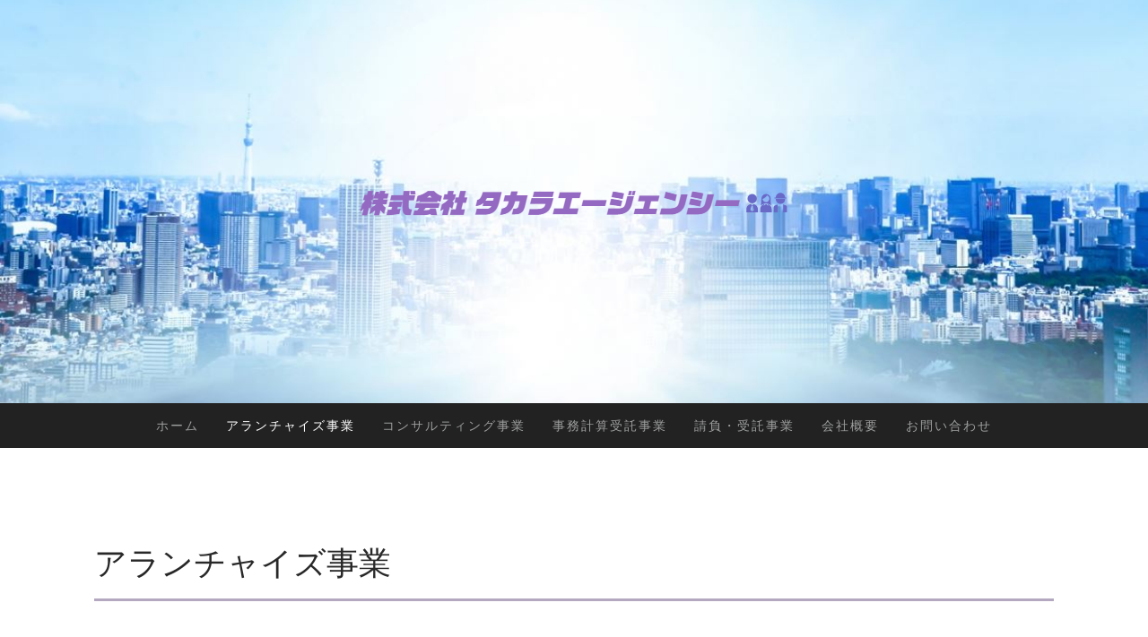

--- FILE ---
content_type: text/html; charset=UTF-8
request_url: https://www.takara-agency.com/%E3%82%A2%E3%83%A9%E3%83%B3%E3%83%81%E3%83%A3%E3%82%A4%E3%82%BA%E4%BA%8B%E6%A5%AD/
body_size: 16038
content:
<!DOCTYPE html>
<html lang="ja-JP"><head>
    <meta charset="utf-8"/>
    <link rel="dns-prefetch preconnect" href="https://u.jimcdn.com/" crossorigin="anonymous"/>
<link rel="dns-prefetch preconnect" href="https://assets.jimstatic.com/" crossorigin="anonymous"/>
<link rel="dns-prefetch preconnect" href="https://image.jimcdn.com" crossorigin="anonymous"/>
<link rel="dns-prefetch preconnect" href="https://fonts.jimstatic.com" crossorigin="anonymous"/>
<meta name="viewport" content="width=device-width, initial-scale=1"/>
<meta http-equiv="X-UA-Compatible" content="IE=edge"/>
<meta name="description" content="人材ビジネスネットワークである、アランチャイズ事業を行っております。"/>
<meta name="robots" content="index, follow, archive"/>
<meta property="st:section" content="人材ビジネスネットワークである、アランチャイズ事業を行っております。"/>
<meta name="generator" content="Jimdo Creator"/>
<meta name="twitter:title" content="アランチャイズ事業"/>
<meta name="twitter:description" content="人材ビジネスネットワークである、アランチャイズ事業を行っております。"/>
<meta name="twitter:card" content="summary_large_image"/>
<meta property="og:url" content="https://www.takara-agency.com/アランチャイズ事業/"/>
<meta property="og:title" content="アランチャイズ事業"/>
<meta property="og:description" content="人材ビジネスネットワークである、アランチャイズ事業を行っております。"/>
<meta property="og:type" content="website"/>
<meta property="og:locale" content="ja_JP"/>
<meta property="og:site_name" content="株式会社タカラエージェンシー"/>
<meta name="twitter:image" content="https://image.jimcdn.com/app/cms/image/transf/none/path/s0aa824320402782b/backgroundarea/icc59e86ba03b93c5/version/1668607984/image.jpg"/>
<meta property="og:image" content="https://image.jimcdn.com/app/cms/image/transf/none/path/s0aa824320402782b/backgroundarea/icc59e86ba03b93c5/version/1668607984/image.jpg"/>
<meta property="og:image:width" content="2000"/>
<meta property="og:image:height" content="1500"/>
<meta property="og:image:secure_url" content="https://image.jimcdn.com/app/cms/image/transf/none/path/s0aa824320402782b/backgroundarea/icc59e86ba03b93c5/version/1668607984/image.jpg"/><title>アランチャイズ事業 - 株式会社タカラエージェンシー</title>
<link rel="shortcut icon" href="https://u.jimcdn.com/cms/o/s0aa824320402782b/img/favicon.png?t=1738319300"/>
    
<link rel="canonical" href="https://www.takara-agency.com/アランチャイズ事業/"/>

        <script src="https://assets.jimstatic.com/ckies.js.7c38a5f4f8d944ade39b.js"></script>

        <script src="https://assets.jimstatic.com/cookieControl.js.b05bf5f4339fa83b8e79.js"></script>
    <script>window.CookieControlSet.setToNormal();</script>

    <style>html,body{margin:0}.hidden{display:none}.n{padding:5px}#cc-website-title a {text-decoration: none}.cc-m-image-align-1{text-align:left}.cc-m-image-align-2{text-align:right}.cc-m-image-align-3{text-align:center}</style>

        <link href="https://u.jimcdn.com/cms/o/s0aa824320402782b/layout/dm_bde78093a5d571d1b686f5d19c82e240/css/layout.css?t=1668598869" rel="stylesheet" type="text/css" id="jimdo_layout_css"/>
<script>     /* <![CDATA[ */     /*!  loadCss [c]2014 @scottjehl, Filament Group, Inc.  Licensed MIT */     window.loadCSS = window.loadCss = function(e,n,t){var r,l=window.document,a=l.createElement("link");if(n)r=n;else{var i=(l.body||l.getElementsByTagName("head")[0]).childNodes;r=i[i.length-1]}var o=l.styleSheets;a.rel="stylesheet",a.href=e,a.media="only x",r.parentNode.insertBefore(a,n?r:r.nextSibling);var d=function(e){for(var n=a.href,t=o.length;t--;)if(o[t].href===n)return e.call(a);setTimeout(function(){d(e)})};return a.onloadcssdefined=d,d(function(){a.media=t||"all"}),a};     window.onloadCSS = function(n,o){n.onload=function(){n.onload=null,o&&o.call(n)},"isApplicationInstalled"in navigator&&"onloadcssdefined"in n&&n.onloadcssdefined(o)}     /* ]]> */ </script>     <script>
// <![CDATA[
onloadCSS(loadCss('https://assets.jimstatic.com/web.css.94de3f8b8fc5f64b610bc35fcd864f2a.css') , function() {
    this.id = 'jimdo_web_css';
});
// ]]>
</script>
<link href="https://assets.jimstatic.com/web.css.94de3f8b8fc5f64b610bc35fcd864f2a.css" rel="preload" as="style"/>
<noscript>
<link href="https://assets.jimstatic.com/web.css.94de3f8b8fc5f64b610bc35fcd864f2a.css" rel="stylesheet"/>
</noscript>
    <script>
    //<![CDATA[
        var jimdoData = {"isTestserver":false,"isLcJimdoCom":false,"isJimdoHelpCenter":false,"isProtectedPage":false,"cstok":"","cacheJsKey":"eb4c932991e4eaf741d3c68fe0b16534c237a641","cacheCssKey":"eb4c932991e4eaf741d3c68fe0b16534c237a641","cdnUrl":"https:\/\/assets.jimstatic.com\/","minUrl":"https:\/\/assets.jimstatic.com\/app\/cdn\/min\/file\/","authUrl":"https:\/\/a.jimdo.com\/","webPath":"https:\/\/www.takara-agency.com\/","appUrl":"https:\/\/a.jimdo.com\/","cmsLanguage":"ja_JP","isFreePackage":false,"mobile":false,"isDevkitTemplateUsed":true,"isTemplateResponsive":true,"websiteId":"s0aa824320402782b","pageId":1305358451,"packageId":2,"shop":{"deliveryTimeTexts":{"1":"\u304a\u5c4a\u3051\u65e5\u6570\uff1a1~3\u65e5","2":"\u304a\u5c4a\u3051\u65e5\u6570\uff1a3~5\u65e5","3":"\u304a\u5c4a\u3051\u65e5\u6570\uff1a5~8\u65e5"},"checkoutButtonText":"\u8cfc\u5165","isReady":false,"currencyFormat":{"pattern":"\u00a4#,##0","convertedPattern":"$#,##0","symbols":{"GROUPING_SEPARATOR":",","DECIMAL_SEPARATOR":".","CURRENCY_SYMBOL":"\uffe5"}},"currencyLocale":"ja_JP"},"tr":{"gmap":{"searchNotFound":"\u5165\u529b\u3055\u308c\u305f\u4f4f\u6240\u306f\u5b58\u5728\u3057\u306a\u3044\u304b\u3001\u898b\u3064\u3051\u308b\u3053\u3068\u304c\u3067\u304d\u307e\u305b\u3093\u3067\u3057\u305f\u3002","routeNotFound":"\u30eb\u30fc\u30c8\u304c\u8a08\u7b97\u3067\u304d\u307e\u305b\u3093\u3067\u3057\u305f\u3002\u76ee\u7684\u5730\u304c\u9060\u3059\u304e\u308b\u304b\u660e\u78ba\u3067\u306f\u306a\u3044\u53ef\u80fd\u6027\u304c\u3042\u308a\u307e\u3059\u3002"},"shop":{"checkoutSubmit":{"next":"\u6b21\u3078","wait":"\u304a\u5f85\u3061\u304f\u3060\u3055\u3044"},"paypalError":"\u30a8\u30e9\u30fc\u304c\u767a\u751f\u3057\u307e\u3057\u305f\u3002\u518d\u5ea6\u304a\u8a66\u3057\u304f\u3060\u3055\u3044\u3002","cartBar":"\u30b7\u30e7\u30c3\u30d4\u30f3\u30b0\u30ab\u30fc\u30c8\u3092\u78ba\u8a8d","maintenance":"\u7533\u3057\u8a33\u3054\u3056\u3044\u307e\u305b\u3093\u3001\u30e1\u30f3\u30c6\u30ca\u30f3\u30b9\u4e2d\u306e\u305f\u3081\u4e00\u6642\u7684\u306b\u30b7\u30e7\u30c3\u30d7\u304c\u5229\u7528\u3067\u304d\u307e\u305b\u3093\u3002\u3054\u8ff7\u60d1\u3092\u304a\u304b\u3051\u3057\u7533\u3057\u8a33\u3054\u3056\u3044\u307e\u305b\u3093\u304c\u3001\u304a\u6642\u9593\u3092\u3042\u3051\u3066\u518d\u5ea6\u304a\u8a66\u3057\u304f\u3060\u3055\u3044\u3002","addToCartOverlay":{"productInsertedText":"\u30ab\u30fc\u30c8\u306b\u5546\u54c1\u304c\u8ffd\u52a0\u3055\u308c\u307e\u3057\u305f","continueShoppingText":"\u8cb7\u3044\u7269\u3092\u7d9a\u3051\u308b","reloadPageText":"\u66f4\u65b0"},"notReadyText":"\u3053\u3061\u3089\u306e\u30b7\u30e7\u30c3\u30d7\u306f\u73fe\u5728\u6e96\u5099\u4e2d\u306e\u305f\u3081\u3054\u5229\u7528\u3044\u305f\u3060\u3051\u307e\u305b\u3093\u3002\u30b7\u30e7\u30c3\u30d7\u30aa\u30fc\u30ca\u30fc\u306f\u4ee5\u4e0b\u3092\u3054\u78ba\u8a8d\u304f\u3060\u3055\u3044\u3002https:\/\/help.jimdo.com\/hc\/ja\/articles\/115005521583","numLeftText":"\u73fe\u5728\u3053\u306e\u5546\u54c1\u306f {:num} \u307e\u3067\u8cfc\u5165\u3067\u304d\u307e\u3059\u3002","oneLeftText":"\u3053\u306e\u5546\u54c1\u306e\u5728\u5eab\u306f\u6b8b\u308a1\u70b9\u3067\u3059"},"common":{"timeout":"\u30a8\u30e9\u30fc\u304c\u767a\u751f\u3044\u305f\u3057\u307e\u3057\u305f\u3002\u5f8c\u307b\u3069\u518d\u5b9f\u884c\u3057\u3066\u304f\u3060\u3055\u3044\u3002"},"form":{"badRequest":"\u30a8\u30e9\u30fc\u304c\u767a\u751f\u3057\u307e\u3057\u305f\u3002\u5f8c\u307b\u3069\u6539\u3081\u3066\u304a\u8a66\u3057\u304f\u3060\u3055\u3044\u3002"}},"jQuery":"jimdoGen002","isJimdoMobileApp":false,"bgConfig":{"id":47145051,"type":"picture","options":{"fixed":true},"images":[{"id":4957387351,"url":"https:\/\/image.jimcdn.com\/app\/cms\/image\/transf\/none\/path\/s0aa824320402782b\/backgroundarea\/icc59e86ba03b93c5\/version\/1668607984\/image.jpg","altText":""}]},"bgFullscreen":null,"responsiveBreakpointLandscape":767,"responsiveBreakpointPortrait":480,"copyableHeadlineLinks":false,"tocGeneration":false,"googlemapsConsoleKey":false,"loggingForAnalytics":false,"loggingForPredefinedPages":false,"isFacebookPixelIdEnabled":false,"userAccountId":"81eba88a-1557-4731-857a-5fbd9986e117"};
    // ]]>
</script>

     <script> (function(window) { 'use strict'; var regBuff = window.__regModuleBuffer = []; var regModuleBuffer = function() { var args = [].slice.call(arguments); regBuff.push(args); }; if (!window.regModule) { window.regModule = regModuleBuffer; } })(window); </script>
    <script src="https://assets.jimstatic.com/web.js.58bdb3da3da85b5697c0.js" async="true"></script>
    <script src="https://assets.jimstatic.com/at.js.62588d64be2115a866ce.js"></script>
        <script src="https://api.dmp.jimdo-server.com/designs/376/versions/1.0/assets/js/stickyNav.js" async="true"></script>
        <meta name="msvalidate.01" content="96D9AB1436B0188E568E74F75540E4A6"/>

<style type="text/css">
/*<![CDATA[*/

h2 {
        padding-bottom: .5em;
        border-bottom: 3px solid #b3a8bf;
}
h3 {
        padding: .25em 0 .5em .75em;
        border-left: 10px solid #b3a8bf;
        border-bottom: 3px solid #b3a8bf;
}

/*]]>*/
</style>

    
</head>

<body class="body cc-page j-m-gallery-styles j-m-video-styles j-m-hr-styles j-m-header-styles j-m-text-styles j-m-emotionheader-styles j-m-htmlCode-styles j-m-rss-styles j-m-form-styles-disabled j-m-table-styles j-m-textWithImage-styles j-m-downloadDocument-styles j-m-imageSubtitle-styles j-m-flickr-styles j-m-googlemaps-styles j-m-blogSelection-styles-disabled j-m-comment-styles-disabled j-m-jimdo-styles j-m-profile-styles j-m-guestbook-styles j-m-promotion-styles j-m-twitter-styles j-m-hgrid-styles j-m-shoppingcart-styles j-m-catalog-styles j-m-product-styles-disabled j-m-facebook-styles j-m-sharebuttons-styles j-m-formnew-styles-disabled j-m-callToAction-styles j-m-turbo-styles j-m-spacing-styles j-m-googleplus-styles j-m-dummy-styles j-m-search-styles j-m-booking-styles j-m-socialprofiles-styles j-footer-styles cc-pagemode-default cc-content-parent" id="page-1305358451">

<div id="cc-inner" class="cc-content-parent">
  <!-- _main-sass -->
  <input type="checkbox" id="jtpl-navigation__checkbox" class="jtpl-navigation__checkbox"/><div class="jtpl-main cc-content-parent">

    <!-- _header.sass -->
    <div background-area="stripe" background-area-default="" class="jtpl-header">
      <header class="jtpl-header__inner"><div class="jtpl-logo">
          <div id="cc-website-logo" class="cc-single-module-element"><div id="cc-m-7683140451" class="j-module n j-imageSubtitle"><div class="cc-m-image-container"><figure class="cc-imagewrapper cc-m-image-align-3">
<a href="https://www.takara-agency.com/" target="_self"><img srcset="https://image.jimcdn.com/app/cms/image/transf/dimension=320x10000:format=png/path/s0aa824320402782b/image/i24f95452befd8166/version/1668611901/image.png 320w, https://image.jimcdn.com/app/cms/image/transf/none/path/s0aa824320402782b/image/i24f95452befd8166/version/1668611901/image.png 480w" sizes="(min-width: 480px) 480px, 100vw" id="cc-m-imagesubtitle-image-7683140451" src="https://image.jimcdn.com/app/cms/image/transf/none/path/s0aa824320402782b/image/i24f95452befd8166/version/1668611901/image.png" alt="株式会社タカラエージェンシー" class="" data-src-width="480" data-src-height="51" data-src="https://image.jimcdn.com/app/cms/image/transf/none/path/s0aa824320402782b/image/i24f95452befd8166/version/1668611901/image.png" data-image-id="4957342651"/></a>    

</figure>
</div>
<div class="cc-clear"></div>
<script id="cc-m-reg-7683140451">// <![CDATA[

    window.regModule("module_imageSubtitle", {"data":{"imageExists":true,"hyperlink":"","hyperlink_target":"_blank","hyperlinkAsString":"","pinterest":"0","id":7683140451,"widthEqualsContent":"0","resizeWidth":480,"resizeHeight":51},"id":7683140451});
// ]]>
</script></div></div>
        </div>
      </header>
</div>
    <!-- END _header.sass -->

    <!-- _navigation.sass -->
    <nav class="jtpl-navigation"><div class="jtpl-navigation__inner navigation-colors navigation-alignment" data-dropdown="true">
        <div data-container="navigation"><div class="j-nav-variant-nested"><ul class="cc-nav-level-0 j-nav-level-0"><li id="cc-nav-view-1305358351" class="jmd-nav__list-item-0"><a href="/" data-link-title="ホーム">ホーム</a></li><li id="cc-nav-view-1305358451" class="jmd-nav__list-item-0 j-nav-has-children cc-nav-current j-nav-current jmd-nav__item--current"><a href="/アランチャイズ事業/" data-link-title="アランチャイズ事業" class="cc-nav-current j-nav-current jmd-nav__link--current">アランチャイズ事業</a><span data-navi-toggle="cc-nav-view-1305358451" class="jmd-nav__toggle-button"></span><ul class="cc-nav-level-1 j-nav-level-1"><li id="cc-nav-view-1305359651" class="jmd-nav__list-item-1"><a href="/アランチャイズ事業/加盟店一覧/" data-link-title="加盟店一覧">加盟店一覧</a></li><li id="cc-nav-view-1305359851" class="jmd-nav__list-item-1"><a href="/アランチャイズ事業/セミナー説明会情報/" data-link-title="セミナー説明会情報">セミナー説明会情報</a></li><li id="cc-nav-view-1305359751" class="jmd-nav__list-item-1"><a href="/アランチャイズ事業/ams-ログイン/" data-link-title="AMS">AMS</a></li></ul></li><li id="cc-nav-view-1305358651" class="jmd-nav__list-item-0 j-nav-has-children"><a href="/コンサルティング事業/" data-link-title="コンサルティング事業">コンサルティング事業</a><span data-navi-toggle="cc-nav-view-1305358651" class="jmd-nav__toggle-button"></span><ul class="cc-nav-level-1 j-nav-level-1"><li id="cc-nav-view-1305362251" class="jmd-nav__list-item-1"><a href="/コンサルティング事業/講座-講義-教育-研修/" data-link-title="講座・講義・教育・研修">講座・講義・教育・研修</a></li><li id="cc-nav-view-1305362351" class="jmd-nav__list-item-1"><a href="/コンサルティング事業/ホテル-fb-コンサルティング/" data-link-title="ホテル（FB）コンサルティング">ホテル（FB）コンサルティング</a></li></ul></li><li id="cc-nav-view-1305359151" class="jmd-nav__list-item-0"><a href="/事務計算受託事業/" data-link-title="事務計算受託事業">事務計算受託事業</a></li><li id="cc-nav-view-1305359251" class="jmd-nav__list-item-0"><a href="/請負-受託事業/" data-link-title="請負・受託事業">請負・受託事業</a></li><li id="cc-nav-view-1305359451" class="jmd-nav__list-item-0"><a href="/会社概要/" data-link-title="会社概要">会社概要</a></li><li id="cc-nav-view-1305358751" class="jmd-nav__list-item-0"><a href="/お問い合わせ/" data-link-title="お問い合わせ">お問い合わせ</a></li></ul></div></div>
      </div>
    </nav><!-- END _navigation.sass --><!-- _mobile-navigation.sass --><div class="jtpl-mobile-topbar navigation-colors navigation-colors--transparency">
      <label for="jtpl-navigation__checkbox" class="jtpl-navigation__label navigation-colors__menu-icon">
        <span class="jtpl-navigation__borders navigation-colors__menu-icon"></span>
      </label>
    </div>
    <div class="jtpl-mobile-navigation">
      <div class="jtpl-mobile-navigation__inner navigation-colors navigation-colors--transparency">
        <div data-container="navigation"><div class="j-nav-variant-nested"><ul class="cc-nav-level-0 j-nav-level-0"><li id="cc-nav-view-1305358351" class="jmd-nav__list-item-0"><a href="/" data-link-title="ホーム">ホーム</a></li><li id="cc-nav-view-1305358451" class="jmd-nav__list-item-0 j-nav-has-children cc-nav-current j-nav-current jmd-nav__item--current"><a href="/アランチャイズ事業/" data-link-title="アランチャイズ事業" class="cc-nav-current j-nav-current jmd-nav__link--current">アランチャイズ事業</a><span data-navi-toggle="cc-nav-view-1305358451" class="jmd-nav__toggle-button"></span><ul class="cc-nav-level-1 j-nav-level-1"><li id="cc-nav-view-1305359651" class="jmd-nav__list-item-1"><a href="/アランチャイズ事業/加盟店一覧/" data-link-title="加盟店一覧">加盟店一覧</a></li><li id="cc-nav-view-1305359851" class="jmd-nav__list-item-1"><a href="/アランチャイズ事業/セミナー説明会情報/" data-link-title="セミナー説明会情報">セミナー説明会情報</a></li><li id="cc-nav-view-1305359751" class="jmd-nav__list-item-1"><a href="/アランチャイズ事業/ams-ログイン/" data-link-title="AMS">AMS</a></li></ul></li><li id="cc-nav-view-1305358651" class="jmd-nav__list-item-0 j-nav-has-children"><a href="/コンサルティング事業/" data-link-title="コンサルティング事業">コンサルティング事業</a><span data-navi-toggle="cc-nav-view-1305358651" class="jmd-nav__toggle-button"></span><ul class="cc-nav-level-1 j-nav-level-1"><li id="cc-nav-view-1305362251" class="jmd-nav__list-item-1"><a href="/コンサルティング事業/講座-講義-教育-研修/" data-link-title="講座・講義・教育・研修">講座・講義・教育・研修</a></li><li id="cc-nav-view-1305362351" class="jmd-nav__list-item-1"><a href="/コンサルティング事業/ホテル-fb-コンサルティング/" data-link-title="ホテル（FB）コンサルティング">ホテル（FB）コンサルティング</a></li></ul></li><li id="cc-nav-view-1305359151" class="jmd-nav__list-item-0"><a href="/事務計算受託事業/" data-link-title="事務計算受託事業">事務計算受託事業</a></li><li id="cc-nav-view-1305359251" class="jmd-nav__list-item-0"><a href="/請負-受託事業/" data-link-title="請負・受託事業">請負・受託事業</a></li><li id="cc-nav-view-1305359451" class="jmd-nav__list-item-0"><a href="/会社概要/" data-link-title="会社概要">会社概要</a></li><li id="cc-nav-view-1305358751" class="jmd-nav__list-item-0"><a href="/お問い合わせ/" data-link-title="お問い合わせ">お問い合わせ</a></li></ul></div></div>
      </div>
    </div>
    <!-- END _mobile-navigation.sass -->

    <!-- _cart.sass -->
    <div class="jtpl-cart">
      
    </div>
    <!-- _cart.sass -->

    <!-- _content.sass -->
    <div class="jtpl-content content-options cc-content-parent">
      <div class="jtpl-content__inner cc-content-parent">
        <div class="jtpl-breadcrumbs breadcrumb-options">
          <div data-container="navigation"><div class="j-nav-variant-breadcrumb"><ol itemscope="true" itemtype="http://schema.org/BreadcrumbList"><li itemscope="true" itemprop="itemListElement" itemtype="http://schema.org/ListItem" class="cc-nav-current j-nav-current"><a href="/アランチャイズ事業/" data-link-title="アランチャイズ事業" itemprop="item" class="cc-nav-current j-nav-current"><span itemprop="name">アランチャイズ事業</span></a><meta itemprop="position" content="1"/></li></ol></div></div>
        </div>
        <div id="content_area" data-container="content"><div id="content_start"></div>
        
        <div id="cc-matrix-1946946851"><div id="cc-m-7683134151" class="j-module n j-header "><h2 class="" id="cc-m-header-7683134151">アランチャイズ事業</h2></div><div id="cc-m-7683216451" class="j-module n j-spacing ">
    <div class="cc-m-spacer" style="height: 30px;">
    
</div>

</div><div id="cc-m-7683216651" class="j-module n j-text "><p>
    弊社のアランチャイズ事業に興味をもっていただきまして誠にありがとうございます。
</p>

<p>
    人材紹介事業で長年の実績を持つタカラギグループが、人材ビジネスの起業家、人材ビジネスに携わる企業の皆様を支援いたします。
</p>

<p>
    加盟店相互保有の求人・求職者の情報を軸に、人材紹介事業の流通ネットワークを共に拡大していただけるアランチャイズ加盟店の募集をいたします。
</p></div><div id="cc-m-7683216751" class="j-module n j-spacing ">
    <div class="cc-m-spacer" style="height: 50px;">
    
</div>

</div><div id="cc-m-7683216851" class="j-module n j-header "><h3 class="" id="cc-m-header-7683216851">アランチャイズとは</h3></div><div id="cc-m-7683219151" class="j-module n j-hgrid ">    <div class="cc-m-hgrid-column" style="width: 49%;">
        <div id="cc-matrix-1946968151"><div id="cc-m-7683221251" class="j-module n j-imageSubtitle "><figure class="cc-imagewrapper cc-m-image-align-1 cc-m-width-maxed">
<img srcset="https://image.jimcdn.com/app/cms/image/transf/dimension=320x10000:format=jpg/path/s0aa824320402782b/image/i40a520bd2059ab27/version/1668601482/image.jpg 320w, https://image.jimcdn.com/app/cms/image/transf/dimension=519x10000:format=jpg/path/s0aa824320402782b/image/i40a520bd2059ab27/version/1668601482/image.jpg 519w, https://image.jimcdn.com/app/cms/image/transf/none/path/s0aa824320402782b/image/i40a520bd2059ab27/version/1668601482/image.jpg 609w" sizes="(min-width: 519px) 519px, 100vw" id="cc-m-imagesubtitle-image-7683221251" src="https://image.jimcdn.com/app/cms/image/transf/dimension=519x10000:format=jpg/path/s0aa824320402782b/image/i40a520bd2059ab27/version/1668601482/image.jpg" alt="" class="" data-src-width="609" data-src-height="353" data-src="https://image.jimcdn.com/app/cms/image/transf/dimension=519x10000:format=jpg/path/s0aa824320402782b/image/i40a520bd2059ab27/version/1668601482/image.jpg" data-image-id="4957366051"/>    

</figure>

<div class="cc-clear"></div>
<script id="cc-m-reg-7683221251">// <![CDATA[

    window.regModule("module_imageSubtitle", {"data":{"imageExists":true,"hyperlink":"","hyperlink_target":"","hyperlinkAsString":"","pinterest":"0","id":7683221251,"widthEqualsContent":"1","resizeWidth":"519","resizeHeight":301},"id":7683221251});
// ]]>
</script></div></div>    </div>
            <div class="cc-m-hgrid-separator" data-display="cms-only"><div></div></div>
        <div class="cc-m-hgrid-column last" style="width: 49%;">
        <div id="cc-matrix-1946968251"><div id="cc-m-7683221351" class="j-module n j-text "><p>
    職業紹介事業者と本部（株式会社タカラエージェンシー）が『職業あっせん』の業務・情報共有ネットワークの提携を結び、紹介事業の人材ビジネスを相互サポートするシステムのことです。
</p>

<p>
     
</p>

<p>
    フランチャイズとの決定的な違いは、フランチャイズのように加盟企業に対して強い拘束がないことです。
</p>

<p>
    アランチャイズ契約を結んでも、フランチャイズ店のように、常に「本部的」な縛りはなく、対等な立場にあります。
</p>

<p>
     
</p>

<p>
    アランチャイズとは造語であり、
</p>

<p>
    アライアンス（提携）＋フランチャイズ（加盟社が本部と契約して経営すること）＝アランチャイズシステム
</p>

<p>
    と読みます。
</p></div></div>    </div>
    
<div class="cc-m-hgrid-overlay" data-display="cms-only"></div>

<br class="cc-clear"/>

</div><div id="cc-m-7683216951" class="j-module n j-spacing ">
    <div class="cc-m-spacer" style="height: 50px;">
    
</div>

</div><div id="cc-m-7683269751" class="j-module n j-header "><h3 class="" id="cc-m-header-7683269751">人材紹介ビジネスのメリット</h3></div><div id="cc-m-7683269951" class="j-module n j-hgrid ">    <div class="cc-m-hgrid-column" style="width: 49%;">
        <div id="cc-matrix-1946976551"><div id="cc-m-7683270051" class="j-module n j-imageSubtitle "><figure class="cc-imagewrapper cc-m-image-align-1 cc-m-width-maxed">
<img srcset="https://image.jimcdn.com/app/cms/image/transf/dimension=320x10000:format=jpg/path/s0aa824320402782b/image/id9ca21d9f77db971/version/1668609760/%E4%BA%BA%E6%9D%90%E7%B4%B9%E4%BB%8B%E3%83%93%E3%82%B8%E3%83%8D%E3%82%B9%E3%81%AE%E3%83%A1%E3%83%AA%E3%83%83%E3%83%88.jpg 320w, https://image.jimcdn.com/app/cms/image/transf/dimension=519x10000:format=jpg/path/s0aa824320402782b/image/id9ca21d9f77db971/version/1668609760/%E4%BA%BA%E6%9D%90%E7%B4%B9%E4%BB%8B%E3%83%93%E3%82%B8%E3%83%8D%E3%82%B9%E3%81%AE%E3%83%A1%E3%83%AA%E3%83%83%E3%83%88.jpg 519w, https://image.jimcdn.com/app/cms/image/transf/none/path/s0aa824320402782b/image/id9ca21d9f77db971/version/1668609760/%E4%BA%BA%E6%9D%90%E7%B4%B9%E4%BB%8B%E3%83%93%E3%82%B8%E3%83%8D%E3%82%B9%E3%81%AE%E3%83%A1%E3%83%AA%E3%83%83%E3%83%88.jpg 640w" sizes="(min-width: 519px) 519px, 100vw" id="cc-m-imagesubtitle-image-7683270051" src="https://image.jimcdn.com/app/cms/image/transf/dimension=519x10000:format=jpg/path/s0aa824320402782b/image/id9ca21d9f77db971/version/1668609760/%E4%BA%BA%E6%9D%90%E7%B4%B9%E4%BB%8B%E3%83%93%E3%82%B8%E3%83%8D%E3%82%B9%E3%81%AE%E3%83%A1%E3%83%AA%E3%83%83%E3%83%88.jpg" alt="人材紹介ビジネスのメリット" class="" data-src-width="640" data-src-height="480" data-src="https://image.jimcdn.com/app/cms/image/transf/dimension=519x10000:format=jpg/path/s0aa824320402782b/image/id9ca21d9f77db971/version/1668609760/%E4%BA%BA%E6%9D%90%E7%B4%B9%E4%BB%8B%E3%83%93%E3%82%B8%E3%83%8D%E3%82%B9%E3%81%AE%E3%83%A1%E3%83%AA%E3%83%83%E3%83%88.jpg" data-image-id="4957391151"/>    

</figure>

<div class="cc-clear"></div>
<script id="cc-m-reg-7683270051">// <![CDATA[

    window.regModule("module_imageSubtitle", {"data":{"imageExists":true,"hyperlink":"","hyperlink_target":"","hyperlinkAsString":"","pinterest":"0","id":7683270051,"widthEqualsContent":"1","resizeWidth":"519","resizeHeight":390},"id":7683270051});
// ]]>
</script></div></div>    </div>
            <div class="cc-m-hgrid-separator" data-display="cms-only"><div></div></div>
        <div class="cc-m-hgrid-column last" style="width: 49%;">
        <div id="cc-matrix-1946976651"><div id="cc-m-7683270151" class="j-module n j-text "><p>
    <span style="font-size: 1.6rem;">１．現代の雇用システムにマッチしています</span>
</p>

<p>
     
</p>

<p>
    ２．事務所費、設備投資、原価費用等が少なく済みます
</p>

<p>
     
</p>

<p>
    ３．商品在庫を抱えることがないので運営リスクが少ないです
</p>

<p>
     
</p>

<p>
    ４．コンプライアンス的規制がありますが、それだけに安心です
</p>

<p>
     
</p>

<p>
    ５．厚生労働省の許可が必要なため、社会的信用性が高いです
</p></div></div>    </div>
    
<div class="cc-m-hgrid-overlay" data-display="cms-only"></div>

<br class="cc-clear"/>

</div><div id="cc-m-7683270251" class="j-module n j-spacing ">
    <div class="cc-m-spacer" style="height: 50px;">
    
</div>

</div><div id="cc-m-7683270351" class="j-module n j-header "><h3 class="" id="cc-m-header-7683270351">アランチャイズはこのような方にオススメです</h3></div><div id="cc-m-7683270451" class="j-module n j-hgrid ">    <div class="cc-m-hgrid-column" style="width: 49%;">
        <div id="cc-matrix-1946976751"><div id="cc-m-7683270551" class="j-module n j-imageSubtitle "><figure class="cc-imagewrapper cc-m-image-align-1 cc-m-width-maxed">
<img srcset="https://image.jimcdn.com/app/cms/image/transf/dimension=320x10000:format=jpg/path/s0aa824320402782b/image/i651bf8ae1a2a269b/version/1668610043/%E3%82%A2%E3%83%A9%E3%83%B3%E3%83%81%E3%83%A3%E3%82%A4%E3%82%BA%E3%81%AF%E3%81%93%E3%81%AE%E3%82%88%E3%81%86%E3%81%AA%E6%96%B9%E3%81%AB%E3%82%AA%E3%82%B9%E3%82%B9%E3%83%A1%E3%81%A7%E3%81%99.jpg 320w, https://image.jimcdn.com/app/cms/image/transf/dimension=519x10000:format=jpg/path/s0aa824320402782b/image/i651bf8ae1a2a269b/version/1668610043/%E3%82%A2%E3%83%A9%E3%83%B3%E3%83%81%E3%83%A3%E3%82%A4%E3%82%BA%E3%81%AF%E3%81%93%E3%81%AE%E3%82%88%E3%81%86%E3%81%AA%E6%96%B9%E3%81%AB%E3%82%AA%E3%82%B9%E3%82%B9%E3%83%A1%E3%81%A7%E3%81%99.jpg 519w, https://image.jimcdn.com/app/cms/image/transf/none/path/s0aa824320402782b/image/i651bf8ae1a2a269b/version/1668610043/%E3%82%A2%E3%83%A9%E3%83%B3%E3%83%81%E3%83%A3%E3%82%A4%E3%82%BA%E3%81%AF%E3%81%93%E3%81%AE%E3%82%88%E3%81%86%E3%81%AA%E6%96%B9%E3%81%AB%E3%82%AA%E3%82%B9%E3%82%B9%E3%83%A1%E3%81%A7%E3%81%99.jpg 640w" sizes="(min-width: 519px) 519px, 100vw" id="cc-m-imagesubtitle-image-7683270551" src="https://image.jimcdn.com/app/cms/image/transf/dimension=519x10000:format=jpg/path/s0aa824320402782b/image/i651bf8ae1a2a269b/version/1668610043/%E3%82%A2%E3%83%A9%E3%83%B3%E3%83%81%E3%83%A3%E3%82%A4%E3%82%BA%E3%81%AF%E3%81%93%E3%81%AE%E3%82%88%E3%81%86%E3%81%AA%E6%96%B9%E3%81%AB%E3%82%AA%E3%82%B9%E3%82%B9%E3%83%A1%E3%81%A7%E3%81%99.jpg" alt="アランチャイズはこのような方にオススメです" class="" data-src-width="640" data-src-height="427" data-src="https://image.jimcdn.com/app/cms/image/transf/dimension=519x10000:format=jpg/path/s0aa824320402782b/image/i651bf8ae1a2a269b/version/1668610043/%E3%82%A2%E3%83%A9%E3%83%B3%E3%83%81%E3%83%A3%E3%82%A4%E3%82%BA%E3%81%AF%E3%81%93%E3%81%AE%E3%82%88%E3%81%86%E3%81%AA%E6%96%B9%E3%81%AB%E3%82%AA%E3%82%B9%E3%82%B9%E3%83%A1%E3%81%A7%E3%81%99.jpg" data-image-id="4957391651"/>    

</figure>

<div class="cc-clear"></div>
<script id="cc-m-reg-7683270551">// <![CDATA[

    window.regModule("module_imageSubtitle", {"data":{"imageExists":true,"hyperlink":"","hyperlink_target":"","hyperlinkAsString":"","pinterest":"0","id":7683270551,"widthEqualsContent":"1","resizeWidth":"519","resizeHeight":347},"id":7683270551});
// ]]>
</script></div></div>    </div>
            <div class="cc-m-hgrid-separator" data-display="cms-only"><div></div></div>
        <div class="cc-m-hgrid-column last" style="width: 49%;">
        <div id="cc-matrix-1946976851"><div id="cc-m-7683270651" class="j-module n j-text "><p>
    １．独立、起業をご検討の方
</p>

<p>
     
</p>

<p>
    ２．新規事業をご検討の方
</p>

<p>
     
</p>

<p>
    ３．今までの人脈を人材ビジネスに活かしたい方
</p>

<p>
     
</p>

<p>
    ４．派遣（一般・特定）と紹介を兼業する事業者の方
</p>

<p>
    　<span style="font-size: 12px;">※加盟必須条件：『有料職業紹介事業許可証』取得事業者に限ります。</span>
</p>

<p>
     
</p>

<p>
    ５．人材紹介ビジネスの紹介・運営ノウハウを知りたい方
</p></div></div>    </div>
    
<div class="cc-m-hgrid-overlay" data-display="cms-only"></div>

<br class="cc-clear"/>

</div><div id="cc-m-7683271051" class="j-module n j-spacing ">
    <div class="cc-m-spacer" style="height: 50px;">
    
</div>

</div><div id="cc-m-7683271151" class="j-module n j-header "><h3 class="" id="cc-m-header-7683271151">紹介事業の拡大を狙う企業への支援</h3></div><div id="cc-m-7683271251" class="j-module n j-hgrid ">    <div class="cc-m-hgrid-column" style="width: 49%;">
        <div id="cc-matrix-1946976951"><div id="cc-m-7683271451" class="j-module n j-imageSubtitle "><figure class="cc-imagewrapper cc-m-image-align-1 cc-m-width-maxed">
<img srcset="https://image.jimcdn.com/app/cms/image/transf/dimension=320x10000:format=jpg/path/s0aa824320402782b/image/if30bafa13cc1ae61/version/1668610460/%E7%B4%B9%E4%BB%8B%E4%BA%8B%E6%A5%AD%E3%81%AE%E6%8B%A1%E5%A4%A7%E3%82%92%E7%8B%99%E3%81%86%E4%BC%81%E6%A5%AD%E3%81%B8%E3%81%AE%E6%94%AF%E6%8F%B4.jpg 320w, https://image.jimcdn.com/app/cms/image/transf/dimension=519x10000:format=jpg/path/s0aa824320402782b/image/if30bafa13cc1ae61/version/1668610460/%E7%B4%B9%E4%BB%8B%E4%BA%8B%E6%A5%AD%E3%81%AE%E6%8B%A1%E5%A4%A7%E3%82%92%E7%8B%99%E3%81%86%E4%BC%81%E6%A5%AD%E3%81%B8%E3%81%AE%E6%94%AF%E6%8F%B4.jpg 519w, https://image.jimcdn.com/app/cms/image/transf/none/path/s0aa824320402782b/image/if30bafa13cc1ae61/version/1668610460/%E7%B4%B9%E4%BB%8B%E4%BA%8B%E6%A5%AD%E3%81%AE%E6%8B%A1%E5%A4%A7%E3%82%92%E7%8B%99%E3%81%86%E4%BC%81%E6%A5%AD%E3%81%B8%E3%81%AE%E6%94%AF%E6%8F%B4.jpg 640w" sizes="(min-width: 519px) 519px, 100vw" id="cc-m-imagesubtitle-image-7683271451" src="https://image.jimcdn.com/app/cms/image/transf/dimension=519x10000:format=jpg/path/s0aa824320402782b/image/if30bafa13cc1ae61/version/1668610460/%E7%B4%B9%E4%BB%8B%E4%BA%8B%E6%A5%AD%E3%81%AE%E6%8B%A1%E5%A4%A7%E3%82%92%E7%8B%99%E3%81%86%E4%BC%81%E6%A5%AD%E3%81%B8%E3%81%AE%E6%94%AF%E6%8F%B4.jpg" alt="紹介事業の拡大を狙う企業への支援" class="" data-src-width="640" data-src-height="358" data-src="https://image.jimcdn.com/app/cms/image/transf/dimension=519x10000:format=jpg/path/s0aa824320402782b/image/if30bafa13cc1ae61/version/1668610460/%E7%B4%B9%E4%BB%8B%E4%BA%8B%E6%A5%AD%E3%81%AE%E6%8B%A1%E5%A4%A7%E3%82%92%E7%8B%99%E3%81%86%E4%BC%81%E6%A5%AD%E3%81%B8%E3%81%AE%E6%94%AF%E6%8F%B4.jpg" data-image-id="4957392451"/>    

</figure>

<div class="cc-clear"></div>
<script id="cc-m-reg-7683271451">// <![CDATA[

    window.regModule("module_imageSubtitle", {"data":{"imageExists":true,"hyperlink":"","hyperlink_target":"","hyperlinkAsString":"","pinterest":"0","id":7683271451,"widthEqualsContent":"1","resizeWidth":"519","resizeHeight":291},"id":7683271451});
// ]]>
</script></div></div>    </div>
            <div class="cc-m-hgrid-separator" data-display="cms-only"><div></div></div>
        <div class="cc-m-hgrid-column last" style="width: 49%;">
        <div id="cc-matrix-1946977051"><div id="cc-m-7683271351" class="j-module n j-text "><p>
    労働者派遣事業と、人材紹介事業を兼業として人材ビジネスの事業拡大を目指す方々を対象に、以下の支援がございます。
</p>

<p>
     
</p>

<p>
    ①　職業紹介ビジネス基本指導
</p>

<p>
    ②　人材紹介ビジネス基本指導
</p>

<p>
    ③　人材紹介・職業紹介ビジネス支援サポート
</p>

<p>
    ④　紹介ビジネスＱ＆Ａ
</p>

<p>
    ⑤　求人・求職者対応Ｑ＆Ａ
</p>

<p>
    ⑥　訪問指導・同行営業（オプション）
</p></div></div>    </div>
    
<div class="cc-m-hgrid-overlay" data-display="cms-only"></div>

<br class="cc-clear"/>

</div><div id="cc-m-7683271551" class="j-module n j-spacing ">
    <div class="cc-m-spacer" style="height: 50px;">
    
</div>

</div><div id="cc-m-7683271651" class="j-module n j-header "><h3 class="" id="cc-m-header-7683271651">起業・創業を目指す方々への支援</h3></div><div id="cc-m-7683271751" class="j-module n j-hgrid ">    <div class="cc-m-hgrid-column" style="width: 49%;">
        <div id="cc-matrix-1946977151"><div id="cc-m-7683271951" class="j-module n j-imageSubtitle "><figure class="cc-imagewrapper cc-m-image-align-1 cc-m-width-maxed">
<img srcset="https://image.jimcdn.com/app/cms/image/transf/dimension=320x10000:format=jpg/path/s0aa824320402782b/image/if37f21b3e442f13f/version/1668610554/%E8%B5%B7%E6%A5%AD-%E5%89%B5%E6%A5%AD%E3%82%92%E7%9B%AE%E6%8C%87%E3%81%99%E6%96%B9%E3%80%85%E3%81%B8%E3%81%AE%E6%94%AF%E6%8F%B4.jpg 320w, https://image.jimcdn.com/app/cms/image/transf/dimension=519x10000:format=jpg/path/s0aa824320402782b/image/if37f21b3e442f13f/version/1668610554/%E8%B5%B7%E6%A5%AD-%E5%89%B5%E6%A5%AD%E3%82%92%E7%9B%AE%E6%8C%87%E3%81%99%E6%96%B9%E3%80%85%E3%81%B8%E3%81%AE%E6%94%AF%E6%8F%B4.jpg 519w, https://image.jimcdn.com/app/cms/image/transf/none/path/s0aa824320402782b/image/if37f21b3e442f13f/version/1668610554/%E8%B5%B7%E6%A5%AD-%E5%89%B5%E6%A5%AD%E3%82%92%E7%9B%AE%E6%8C%87%E3%81%99%E6%96%B9%E3%80%85%E3%81%B8%E3%81%AE%E6%94%AF%E6%8F%B4.jpg 640w" sizes="(min-width: 519px) 519px, 100vw" id="cc-m-imagesubtitle-image-7683271951" src="https://image.jimcdn.com/app/cms/image/transf/dimension=519x10000:format=jpg/path/s0aa824320402782b/image/if37f21b3e442f13f/version/1668610554/%E8%B5%B7%E6%A5%AD-%E5%89%B5%E6%A5%AD%E3%82%92%E7%9B%AE%E6%8C%87%E3%81%99%E6%96%B9%E3%80%85%E3%81%B8%E3%81%AE%E6%94%AF%E6%8F%B4.jpg" alt="起業・創業を目指す方々への支援" class="" data-src-width="640" data-src-height="427" data-src="https://image.jimcdn.com/app/cms/image/transf/dimension=519x10000:format=jpg/path/s0aa824320402782b/image/if37f21b3e442f13f/version/1668610554/%E8%B5%B7%E6%A5%AD-%E5%89%B5%E6%A5%AD%E3%82%92%E7%9B%AE%E6%8C%87%E3%81%99%E6%96%B9%E3%80%85%E3%81%B8%E3%81%AE%E6%94%AF%E6%8F%B4.jpg" data-image-id="4957392551"/>    

</figure>

<div class="cc-clear"></div>
<script id="cc-m-reg-7683271951">// <![CDATA[

    window.regModule("module_imageSubtitle", {"data":{"imageExists":true,"hyperlink":"","hyperlink_target":"","hyperlinkAsString":"","pinterest":"0","id":7683271951,"widthEqualsContent":"1","resizeWidth":"519","resizeHeight":347},"id":7683271951});
// ]]>
</script></div></div>    </div>
            <div class="cc-m-hgrid-separator" data-display="cms-only"><div></div></div>
        <div class="cc-m-hgrid-column last" style="width: 49%;">
        <div id="cc-matrix-1946977251"><div id="cc-m-7683271851" class="j-module n j-text "><p>
    新規に有料職業紹介事業を立ち上げる起業家の方々を対象に、以下の支援がございます。
</p>

<p>
     
</p>

<p>
    ①　開業支援
</p>

<p>
    ②　ＯＪＴ研修
</p>

<p>
    ③　マニュアル提供（営業支援等）
</p>

<p>
    ④　職業紹介ビジネス支援サポート
</p>

<p>
    ⑤　紹介ビジネスＱ＆Ａ
</p>

<p>
    ⑥　求人・求職者対応Ｑ＆Ａ
</p>

<p>
    ⑦　訪問指導・同行営業（オプション）
</p></div></div>    </div>
    
<div class="cc-m-hgrid-overlay" data-display="cms-only"></div>

<br class="cc-clear"/>

</div><div id="cc-m-7683272651" class="j-module n j-spacing ">
    <div class="cc-m-spacer" style="height: 50px;">
    
</div>

</div><div id="cc-m-7683272751" class="j-module n j-header "><h3 class="" id="cc-m-header-7683272751">アランチャイズ・マネジメント・システム（AMS）</h3></div><div id="cc-m-7683272951" class="j-module n j-hgrid ">    <div class="cc-m-hgrid-column" style="width: 49%;">
        <div id="cc-matrix-1946977451"><div id="cc-m-7683273151" class="j-module n j-imageSubtitle "><figure class="cc-imagewrapper cc-m-image-align-1 cc-m-width-maxed">
<img srcset="https://image.jimcdn.com/app/cms/image/transf/dimension=320x10000:format=jpg/path/s0aa824320402782b/image/i1ed4041eb17a7a75/version/1668610657/%E3%82%A2%E3%83%A9%E3%83%B3%E3%83%81%E3%83%A3%E3%82%A4%E3%82%BA-%E3%83%9E%E3%83%8D%E3%82%B8%E3%83%A1%E3%83%B3%E3%83%88-%E3%82%B7%E3%82%B9%E3%83%86%E3%83%A0-ams.jpg 320w, https://image.jimcdn.com/app/cms/image/transf/dimension=519x10000:format=jpg/path/s0aa824320402782b/image/i1ed4041eb17a7a75/version/1668610657/%E3%82%A2%E3%83%A9%E3%83%B3%E3%83%81%E3%83%A3%E3%82%A4%E3%82%BA-%E3%83%9E%E3%83%8D%E3%82%B8%E3%83%A1%E3%83%B3%E3%83%88-%E3%82%B7%E3%82%B9%E3%83%86%E3%83%A0-ams.jpg 519w, https://image.jimcdn.com/app/cms/image/transf/none/path/s0aa824320402782b/image/i1ed4041eb17a7a75/version/1668610657/%E3%82%A2%E3%83%A9%E3%83%B3%E3%83%81%E3%83%A3%E3%82%A4%E3%82%BA-%E3%83%9E%E3%83%8D%E3%82%B8%E3%83%A1%E3%83%B3%E3%83%88-%E3%82%B7%E3%82%B9%E3%83%86%E3%83%A0-ams.jpg 600w" sizes="(min-width: 519px) 519px, 100vw" id="cc-m-imagesubtitle-image-7683273151" src="https://image.jimcdn.com/app/cms/image/transf/dimension=519x10000:format=jpg/path/s0aa824320402782b/image/i1ed4041eb17a7a75/version/1668610657/%E3%82%A2%E3%83%A9%E3%83%B3%E3%83%81%E3%83%A3%E3%82%A4%E3%82%BA-%E3%83%9E%E3%83%8D%E3%82%B8%E3%83%A1%E3%83%B3%E3%83%88-%E3%82%B7%E3%82%B9%E3%83%86%E3%83%A0-ams.jpg" alt="アランチャイズ・マネジメント・システム（AMS）" class="" data-src-width="600" data-src-height="455" data-src="https://image.jimcdn.com/app/cms/image/transf/dimension=519x10000:format=jpg/path/s0aa824320402782b/image/i1ed4041eb17a7a75/version/1668610657/%E3%82%A2%E3%83%A9%E3%83%B3%E3%83%81%E3%83%A3%E3%82%A4%E3%82%BA-%E3%83%9E%E3%83%8D%E3%82%B8%E3%83%A1%E3%83%B3%E3%83%88-%E3%82%B7%E3%82%B9%E3%83%86%E3%83%A0-ams.jpg" data-image-id="4957393451"/>    

</figure>

<div class="cc-clear"></div>
<script id="cc-m-reg-7683273151">// <![CDATA[

    window.regModule("module_imageSubtitle", {"data":{"imageExists":true,"hyperlink":"","hyperlink_target":"","hyperlinkAsString":"","pinterest":"0","id":7683273151,"widthEqualsContent":"1","resizeWidth":"519","resizeHeight":394},"id":7683273151});
// ]]>
</script></div></div>    </div>
            <div class="cc-m-hgrid-separator" data-display="cms-only"><div></div></div>
        <div class="cc-m-hgrid-column last" style="width: 49%;">
        <div id="cc-matrix-1946977551"><div id="cc-m-7683273051" class="j-module n j-text "><p>
    AMS(Allnchise Management System）はアランチャイズ加盟店専用のシステムです。
</p>

<p>
    インターネット環境にあるパソコンを利用して簡単に使用できます。
</p>

<p>
     
</p>

<p>
    マッチングに特化しており、自社の持つ求人情報、求職者情報と、アランチャイズ加盟店が持つ求人情報、求職者情報を簡単にマッチングすることが可能です。
</p>

<p>
     
</p>

<p>
    加盟店で共有できるデータは以下になります。
</p>

<p>
    □　求人情報（コンプライアンスに基づく求人者の求人情報）
</p>

<p>
    □　求職者情報（コンプライアンスに基づく求職者の求職者情報）
</p></div></div>    </div>
    
<div class="cc-m-hgrid-overlay" data-display="cms-only"></div>

<br class="cc-clear"/>

</div><div id="cc-m-7683273451" class="j-module n j-spacing ">
    <div class="cc-m-spacer" style="height: 50px;">
    
</div>

</div><div id="cc-m-7683273551" class="j-module n j-header "><h3 class="" id="cc-m-header-7683273551">加盟料</h3></div><div id="cc-m-7683273651" class="j-module n j-text "><p>
    <strong>加盟金</strong>
</p>

<p>
    　１２０万円（税別）
</p>

<p>
    　※加盟時のみ
</p>

<p>
    <strong>契約期間について</strong>
</p>

<p>
    　<span style="font-size: 1.6rem;">１年契約、以後自動更新。更新料はかかりません</span>
</p>

<p>
    <strong>ロイヤリティ</strong>　
</p>

<p>
    　人材紹介/就職紹介による成功報酬額を対象として、それぞれの担当紹介所（求人者紹介・求職者紹介）からの各１０％のロイヤリティをいただきます。
</p></div><div id="cc-m-7683278951" class="j-module n j-callToAction "><div class="j-calltoaction-wrapper j-calltoaction-align-2">
    <a class="j-calltoaction-link j-calltoaction-link-style-3" data-action="button" href="/お問い合わせ/" data-title="お問い合わせ">
        お問い合わせ    </a>
</div>
</div></div>
        
        </div>
      </div>
    </div>
    <!-- END _content.sass -->

    <!-- _section-aside.sass -->
    <footer class="jtpl-section-aside sidebar-options"><div class="jtpl-section-aside__inner">
        <div data-container="sidebar"><div id="cc-matrix-1946950551"><div id="cc-m-7683139951" class="j-module n j-hgrid ">    <div class="cc-m-hgrid-column" style="width: 31.99%;">
        <div id="cc-matrix-1946950851"><div id="cc-m-7683153951" class="j-module n j-text "><p>
    <span style="font-size: 20px; color: #ffffff;"><strong>株式会社 タカラエージェンシー</strong></span>
</p>

<p>
    <span style="color: #ffffff;"> </span>
</p>

<p>
    <span style="color: #ffffff;">本社</span>
</p>

<p>
    <span style="color: #ffffff;">〒321-0953</span>
</p>

<p>
    <span style="color: #ffffff;">栃木県宇都宮市東宿郷5-2-5</span>
</p>

<p>
    <span style="color: #ffffff;">TEL：028-634-8090</span>
</p>

<p>
    <span style="color: #ffffff;">FAX：028-632-0039</span>
</p>

<p>
     
</p>

<p>
    営業日時　月曜日～金曜日　9：00～18：00
</p>

<p>
    休業日　土曜日、日曜日、祝日
</p>

<p>
      
</p>

<p>
    <span style="color: #ffffff;">グループ会社</span>
</p>

<p>
    <span style="color: #ffffff;"><a href="https://www.takaragi.co.jp/" target="_blank" title="https://www.takaragi.co.jp/" style="color: #ffffff;">株式会社宝木スタッフサービス</a></span>
</p></div></div>    </div>
            <div class="cc-m-hgrid-separator" data-display="cms-only"><div></div></div>
        <div class="cc-m-hgrid-column" style="width: 31.99%;">
        <div id="cc-matrix-1946950951"></div>    </div>
            <div class="cc-m-hgrid-separator" data-display="cms-only"><div></div></div>
        <div class="cc-m-hgrid-column last" style="width: 31.99%;">
        <div id="cc-matrix-1946951051"></div>    </div>
    
<div class="cc-m-hgrid-overlay" data-display="cms-only"></div>

<br class="cc-clear"/>

</div></div></div>
      </div>
      <div class="jtpl-footer footer-options"><div id="contentfooter" data-container="footer">

    
    <div class="j-meta-links">
        <a href="//www.takara-agency.com/j/privacy">プライバシーポリシー</a> | <a id="cookie-policy" href="javascript:window.CookieControl.showCookieSettings();">Cookie ポリシー</a> | <a href="/sitemap/">サイトマップ</a><br/>Copyright© Takara Agency Co., Ltd All Rights Reserved.    </div>

    <div class="j-admin-links">
            

<span class="loggedin">
    <a rel="nofollow" id="logout" target="_top" href="https://cms.e.jimdo.com/app/cms/logout.php">
        ログアウト    </a>
    |
    <a rel="nofollow" id="edit" target="_top" href="https://a.jimdo.com/app/auth/signin/jumpcms/?page=1305358451">編集</a>
</span>
        </div>

    
</div>
</div>
    </footer><!-- END _section-aside.sass -->
</div>
  <!-- END _main-sass -->
  </div>
    <ul class="cc-FloatingButtonBarContainer cc-FloatingButtonBarContainer-right hidden">

                    <!-- scroll to top button -->
            <li class="cc-FloatingButtonBarContainer-button-scroll">
                <a href="javascript:void(0);" title="トップへ戻る">
                    <span>トップへ戻る</span>
                </a>
            </li>
            <script>// <![CDATA[

    window.regModule("common_scrolltotop", []);
// ]]>
</script>    </ul>
    
<script type="text/javascript">
//<![CDATA[
if (window.CookieControl.isCookieAllowed("ga")) {
  
        (function() {
            var ga = document.createElement('script');
            ga.type = 'text/javascript';
            ga.async = true;
            ga.src = 'https://www.googletagmanager.com/gtag/js?id=G-EJ3J0P2PG5';

            var s = document.getElementsByTagName('script')[0];
            s.parentNode.insertBefore(ga, s);
        })()
        <!-- Google tag (gtag.js) -->

 }
<!-- Google tag (gtag.js) -->




  window.dataLayer = window.dataLayer || [];
  function gtag(){dataLayer.push(arguments);}
  gtag('js', new Date());

  gtag('config', 'G-EJ3J0P2PG5',{
    'anonymize_ip': true,
    'page_title': document.title,
    'page_path': location.pathname + location.search + location.hash
  });


//]]>
</script><script type="text/javascript">
//<![CDATA[
addAutomatedTracking('creator.website', track_anon);
//]]>
</script>
    



<div class="cc-individual-cookie-settings" id="cc-individual-cookie-settings" style="display: none" data-nosnippet="true">

</div>
<script>// <![CDATA[

    window.regModule("web_individualCookieSettings", {"categories":[{"type":"NECESSARY","name":"\u5fc5\u9808","description":"\u5fc5\u9808 Cookie \u306f\u5f53\u30db\u30fc\u30e0\u30da\u30fc\u30b8\u306e\u30b5\u30fc\u30d3\u30b9\u63d0\u4f9b\u306e\u305f\u3081\u306b\u5fc5\u8981\u4e0d\u53ef\u6b20\u306a Cookie \u3067\u3059\u3002\u5fc5\u9808 Cookie \u306f\u5f53\u30b5\u30a4\u30c8\u306b\u5e30\u5c5e\u3059\u308b\u30d5\u30a1\u30fc\u30b9\u30c8\u30d1\u30fc\u30c6\u30a3 Cookie \u306b\u5206\u985e\u3055\u308c\u307e\u3059\u3002\u3053\u308c\u306f\u3001\u5fc5\u9808 Cookie \u306b\u4fdd\u5b58\u3055\u308c\u305f\u3059\u3079\u3066\u306e\u30c7\u30fc\u30bf\u306f\u5f53\u30db\u30fc\u30e0\u30da\u30fc\u30b8\u3067\u5229\u7528\u3055\u308c\u308b\u3053\u3068\u3092\u610f\u5473\u3057\u307e\u3059\u3002","required":true,"cookies":[{"key":"cookielaw","name":"Cookie \u6cd5","description":"Cookie \u6cd5\n\n\u3053\u3061\u3089\u306e Cookie \u306f\u5f53 Cookie \u30d0\u30ca\u30fc\u3092\u63b2\u8f09\u3059\u308b\u305f\u3081\u306b\u4f7f\u7528\u3057\u3066\u3044\u307e\u3059\u3002\n\ufe0e\n\u63d0\u4f9b\u5143\uff1a\nJimdo GmbH, Stresemannstrasse 375, 22761 Hamburg, Germany\ufe0e\n\nCookie \u540d\uff1ackies_cookielaw\nCookie \u6709\u52b9\u671f\u9650\uff1a1\u5e74\n\n\u30d7\u30e9\u30a4\u30d0\u30b7\u30fc\u30dd\u30ea\u30b7\u30fc\uff1a\nhttps:\/\/www.jimdo.com\/jp\/info\/privacy\/","required":true},{"key":"control-cookies-wildcard","name":"ckies_*","description":"Jimdo Control Cookies\n\n\u8a2a\u554f\u8005\u304c\u9078\u629e\u3057\u305f\u30b5\u30fc\u30d3\u30b9\/ Cookie \u3092\u4fdd\u5b58\u3059\u308b\u305f\u3081\u306b\u5fc5\u9808\u3068\u306a\u308a\u307e\u3059\u3002\n\ufe0e\n\u63d0\u4f9b\u5143\uff1a\nJimdo GmbH, Stresemannstrasse 375, 22761 Hamburg, Germany\n\nCookie \u540d\uff1a\nckies_*, ckies_postfinance, ckies_stripe, ckies_powr, ckies_google, ckies_cookielaw, ckies_ga, ckies_jimdo_analytics, ckies_fb_analytics, ckies_fr\n\nCookie \u6709\u52b9\u671f\u9650\uff1a1\u5e74\n\n\u30d7\u30e9\u30a4\u30d0\u30b7\u30fc\u30dd\u30ea\u30b7\u30fc\uff1a\nhttps:\/\/www.jimdo.com\/jp\/info\/privacy\/","required":true}]},{"type":"FUNCTIONAL","name":"\u6a5f\u80fd","description":"\u6a5f\u80fd Cookie \u306f\u3001\u8a2a\u554f\u8005\u304b\u3089\u63d0\u4f9b\u3055\u308c\u305f\u5730\u57df\u3084\u8a00\u8a9e\u306a\u3069\u306e\u30c7\u30fc\u30bf\u3092\u3082\u3068\u306b\u8a2a\u554f\u8005\u306e\u95b2\u89a7\u4f53\u9a13\u3092\u5411\u4e0a\u3059\u308b\u305f\u3081\u306b\u4f7f\u308f\u308c\u307e\u3059\u3002\u4fdd\u5b58\u3055\u308c\u305f\u60c5\u5831\u306f\u3059\u3079\u3066\u533f\u540d\u5316\u3055\u308c\u3001\u500b\u4eba\u3092\u7279\u5b9a\u3059\u308b\u3053\u3068\u306f\u3067\u304d\u307e\u305b\u3093\u3002\u5f53\u30b5\u30a4\u30c8\u4ee5\u5916\u3067\u306e\u884c\u52d5\u306e\u8ffd\u8de1\u306f\u3067\u304d\u307e\u305b\u3093\u3002","required":false,"cookies":[{"key":"powr-v2","name":"POWr","description":"POWr.io Cookie\n\n\u3053\u308c\u3089\u306e Cookie \u306f\u3001\u5f53\u30db\u30fc\u30e0\u30da\u30fc\u30b8\u3078\u306e\u8a2a\u554f\u8005\u306e\u884c\u52d5\u306b\u95a2\u3059\u308b\u7d71\u8a08\u30c7\u30fc\u30bf\u3092\u533f\u540d\u3067\u767b\u9332\u3057\u307e\u3059\u3002 \u5f53 Cookie \u306f\u3001\u30a6\u30a3\u30b8\u30a7\u30c3\u30c8\u304c\u6b63\u5e38\u306b\u6a5f\u80fd\u3059\u308b\u305f\u3081\u3001\u53ca\u3073\u904b\u55b6\u8005\u306b\u3088\u308b\u5185\u90e8\u5206\u6790\u3092\u884c\u3046\u305f\u3081\u306b\u4f7f\u7528\u3055\u308c\u307e\u3059\u3002\n\n\u63d0\u4f9b\u5143\uff1a\nPowr.io, POWr HQ, 340 Pine Street, San Francisco, California 94104, USA\n\nCookie \u540d\u53ca\u3073\u6709\u52b9\u671f\u9650\uff1a\nahoy_unique_[unique id] (\u6709\u52b9\u671f\u9650: \u30bb\u30c3\u30b7\u30e7\u30f3), POWR_PRODUCTION (\u6709\u52b9\u671f\u9650: \u30bb\u30c3\u30b7\u30e7\u30f3), ahoy_visitor (\u6709\u52b9\u671f\u9650: 2 \u5e74), ahoy_visit (\u6709\u52b9\u671f\u9650: 1 \u65e5), src 30 Days Security, _gid Persistent (\u6709\u52b9\u671f\u9650: 1 \u65e5), NID (\u30c9\u30e1\u30a4\u30f3: google.com, \u6709\u52b9\u671f\u9650: 180 \u65e5), 1P_JAR (\u30c9\u30e1\u30a4\u30f3: google.com, \u6709\u52b9\u671f\u9650: 30 \u65e5), DV (\u30c9\u30e1\u30a4\u30f3: google.com, \u6709\u52b9\u671f\u9650: 2 \u6642\u9593), SIDCC (\u30c9\u30e1\u30a4\u30f3: google.com, \u6709\u52b9\u671f\u9650: 1 \u5e74), SID (\u30c9\u30e1\u30a4\u30f3: google.com, \u6709\u52b9\u671f\u9650: 2 \u5e74), HSID (\u30c9\u30e1\u30a4\u30f3: google.com, \u6709\u52b9\u671f\u9650: 2 \u5e74), SEARCH_SAMESITE (\u30c9\u30e1\u30a4\u30f3: google.com, \u6709\u52b9\u671f\u9650: 6 \u30f6\u6708), __cfduid (\u30c9\u30e1\u30a4\u30f3: google.com, \u6709\u52b9\u671f\u9650: 30 \u65e5)\n\nCookie \u30dd\u30ea\u30b7\u30fc\uff1a\nhttps:\/\/www.powr.io\/privacy\n\n\u30d7\u30e9\u30a4\u30d0\u30b7\u30fc\u30dd\u30ea\u30b7\u30fc\uff1a\nhttps:\/\/www.powr.io\/privacy","required":false},{"key":"google_maps","name":"Google \u30de\u30c3\u30d7","description":"\u8a2d\u5b9a\u3092\u6709\u52b9\u306b\u3057\u3066\u4fdd\u5b58\u3059\u308b\u3053\u3068\u306b\u3088\u308a\u3001Google \u30de\u30c3\u30d7\u304c\u30db\u30fc\u30e0\u30da\u30fc\u30b8\u4e0a\u3067\u8868\u793a\u3055\u308c\u307e\u3059\u3002\n\n\u63d0\u4f9b\u5143: \nGoogle LLC, 1600 Amphitheatre Parkway, Mountain View, CA 94043, USA \u307e\u305f\u306f \u304a\u5ba2\u69d8\u304c EU \u306b\u5c45\u4f4f\u3057\u3066\u3044\u308b\u5834\u5408\uff1aGoogle Ireland Limited, Gordon House, Barrow Street, Dublin 4, Ireland\n\nCookie \u540d\u3068\u671f\u9650:\ngoogle_maps \uff08\u671f\u9650: 1 \u5e74\uff09\n\nCookie \u30dd\u30ea\u30b7\u30fc: https:\/\/policies.google.com\/technologies\/cookies\n\u30d7\u30e9\u30a4\u30d0\u30b7\u30fc\u30dd\u30ea\u30b7\u30fc: https:\/\/policies.google.com\/privacy","required":false},{"key":"youtu","name":"YouTube","description":"\u3053\u306e\u8a2d\u5b9a\u3092\u6709\u52b9\u306b\u3057\u3066\u4fdd\u5b58\u3059\u308b\u3068\u3001\u30db\u30fc\u30e0\u30da\u30fc\u30b8\u4e0a\u3067YouTube\u306e\u52d5\u753b\u304c\u898b\u3089\u308c\u308b\u3088\u3046\u306b\u306a\u308a\u307e\u3059\u3002\n\n\u63d0\u4f9b\u8005\uff1aGoogle LLC, 1600 Amphitheatre Parkway, Mountain View, CA 94043, USA \u307e\u305f\u306f \u304a\u5ba2\u69d8\u304c EU \u306b\u5c45\u4f4f\u3057\u3066\u3044\u308b\u5834\u5408\uff1aGoogle Ireland Limited, Gordon House, Barrow Street, Dublin 4, Ireland\nCookie\u540d\u3068\u6709\u52b9\u671f\u9650\uff1ayoutube_consent\uff08\u6709\u52b9\u671f\u9650\uff1a1\u5e74\uff09\nCookie \u30dd\u30ea\u30b7\u30fc\uff1a https:\/\/policies.google.com\/technologies\/cookies\n\u30d7\u30e9\u30a4\u30d0\u30b7\u30fc\u30dd\u30ea\u30b7\u30fc\uff1a https:\/\/policies.google.com\/privacy\n\n\u3053\u306e\u30db\u30fc\u30e0\u30da\u30fc\u30b8\u3067\u306f\u3001\u57cb\u3081\u8fbc\u307f YouTube \u52d5\u753b\u306e\u305f\u3081\u306b Cookie \u3092\u4f7f\u7528\u3057\u306a\u3044\u7d71\u5408\u304c\u4f7f\u7528\u3055\u308c\u3066\u3044\u307e\u3059\u3002\u8ffd\u52a0\u306e Cookie \u306f\u3001\u30b5\u30fc\u30d3\u30b9\u30d7\u30ed\u30d0\u30a4\u30c0\u3067\u3042\u308b YouTube \u306b\u3088\u3063\u3066\u8a2d\u5b9a\u3055\u308c\u3001\u30e6\u30fc\u30b6\u30fc\u304c Google \u30a2\u30ab\u30a6\u30f3\u30c8\u306b\u30ed\u30b0\u30a4\u30f3\u3057\u3066\u3044\u308b\u5834\u5408\u306b\u60c5\u5831\u304c\u53ce\u96c6\u3055\u308c\u307e\u3059\u3002YouTube \u306f\u533f\u540d\u306e\u7d71\u8a08\u30c7\u30fc\u30bf\u3092\u767b\u9332\u3057\u307e\u3059\u3002\u4f8b\u3048\u3070\u3001\u52d5\u753b\u304c\u4f55\u5ea6\u8868\u793a\u3055\u308c\u3001\u518d\u751f\u3059\u308b\u305f\u3081\u306b\u3069\u306e\u8a2d\u5b9a\u304c\u4f7f\u308f\u308c\u305f\u304b\u306a\u3069\u3067\u3059\u3002\u3053\u306e\u5834\u5408\u3001\u52d5\u753b\u306b\u300c\u3044\u3044\u306d\uff01\u300d\u3092\u30af\u30ea\u30c3\u30af\u3057\u305f\u3068\u304d\u306a\u3069\u3001\u30e6\u30fc\u30b6\u30fc\u306e\u9078\u629e\u304c\u30a2\u30ab\u30a6\u30f3\u30c8\u3068\u95a2\u9023\u4ed8\u3051\u3089\u308c\u307e\u3059\u3002\u8a73\u7d30\u306b\u3064\u3044\u3066\u306f\u3001Google \u306e\u30d7\u30e9\u30a4\u30d0\u30b7\u30fc\u30dd\u30ea\u30b7\u30fc\u3092\u3054\u89a7\u304f\u3060\u3055\u3044\u3002","required":false},{"key":"dailymotion","name":"Dailymotion","description":"\u3053\u306e\u8a2d\u5b9a\u3092\u6709\u52b9\u306b\u3057\u3066\u4fdd\u5b58\u3059\u308b\u3068\u3001\u3053\u306e\u30db\u30fc\u30e0\u30da\u30fc\u30b8\u4e0a\u3067 Dailymotion \u306e\u30d3\u30c7\u30aa\u30b3\u30f3\u30c6\u30f3\u30c4\u3092\u8868\u793a\u3067\u304d\u308b\u3088\u3046\u306b\u306a\u308a\u307e\u3059\u3002\n\n\u63d0\u4f9b\u8005\uff1aDailymotion, 140 boulevard Malesherbes, 75017 Paris, France\uff08\u30c7\u30a4\u30ea\u30fc\u30e2\u30fc\u30b7\u30e7\u30f3\u3001140\u30d6\u30fc\u30eb\u30d0\u30fc\u30c9\u30fb\u30de\u30ec\u30b7\u30a7\u30eb\u30d6\u300175017\u30d1\u30ea\u3001\u30d5\u30e9\u30f3\u30b9\nCookie \u540d\u3068\u6709\u52b9\u671f\u9650\uff1adailymotion_consent (\u6709\u52b9\u671f\u9650\uff1a1\u5e74)\nCookie \u30dd\u30ea\u30b7\u30fc: https:\/\/legal.dailymotion.com\/en\/cookie-policy\/\n\u30d7\u30e9\u30a4\u30d0\u30b7\u30fc\u30dd\u30ea\u30b7\u30fc: https:\/\/legal.dailymotion.com\/en\/privacy-policy\/\n\n\u304a\u5ba2\u69d8\u304c Dailymotion \u306e\u30b3\u30f3\u30c6\u30f3\u30c4\u306e\u8aad\u307f\u8fbc\u307f\u3068\u8868\u793a\u306b\u540c\u610f\u3057\u305f\u5834\u5408\u3001\u30b5\u30fc\u30d3\u30b9\u30d7\u30ed\u30d0\u30a4\u30c0\u30fc\u3067\u3042\u308b Dailymotion \u306b\u3088\u3063\u3066\u8ffd\u52a0\u306e Cookie \u304c\u8a2d\u5b9a\u3055\u308c\u307e\u3059\u3002\u3053\u308c\u3089\u306f\u3001\u533f\u540d\u306e\u7d71\u8a08\u30c7\u30fc\u30bf\u3001\u4f8b\u3048\u3070\u3001\u30d3\u30c7\u30aa\u306e\u8868\u793a\u983b\u5ea6\u3084\u518d\u751f\u306b\u4f7f\u7528\u3055\u308c\u308b\u8a2d\u5b9a\u306a\u3069\u3092\u767b\u9332\u3057\u307e\u3059\u3002\u30e6\u30fc\u30b6\u30fc\u304c Dailymotion \u306e\u30a2\u30ab\u30a6\u30f3\u30c8\u306b\u30ed\u30b0\u30a4\u30f3\u3057\u306a\u3044\u9650\u308a\u3001\u6a5f\u5bc6\u60c5\u5831\u306f\u53ce\u96c6\u3055\u308c\u307e\u305b\u3093\u3002\u3053\u306e\u5834\u5408\u3001\u30e6\u30fc\u30b6\u30fc\u304c\u30d3\u30c7\u30aa\u306b\u300c\u3044\u3044\u306d\uff01\u300d\u3092\u30af\u30ea\u30c3\u30af\u3057\u305f\u3068\u304d\u306a\u3069\u3001\u30e6\u30fc\u30b6\u30fc\u306e\u9078\u629e\u304c\u30a2\u30ab\u30a6\u30f3\u30c8\u306b\u95a2\u9023\u4ed8\u3051\u3089\u308c\u307e\u3059\u3002\u8a73\u7d30\u306b\u3064\u3044\u3066\u306f\u3001 Dailymotion \u306e\u30d7\u30e9\u30a4\u30d0\u30b7\u30fc\u30dd\u30ea\u30b7\u30fc\u3092\u3054\u89a7\u304f\u3060\u3055\u3044\u3002\n\nCookie \u540d\u3068\u6709\u52b9\u671f\u9593\uff1ats\uff08\u6709\u52b9\u671f\u9593\uff1a13\u30f6\u6708\uff09, usprivacy\uff08\u6709\u52b9\u671f\u9593\uff1a13\u30f6\u6708\uff09, dmvk\uff08\u6709\u52b9\u671f\u9593\uff1a\u30bb\u30c3\u30b7\u30e7\u30f3\uff09, v1st\uff08\u6709\u52b9\u671f\u9593\uff1a13\u30f6\u6708\uff09","required":false},{"key":"vimeo","name":"Vimeo","description":"\u3053\u306e\u8a2d\u5b9a\u3092\u6709\u52b9\u306b\u3057\u3066\u4fdd\u5b58\u3059\u308b\u3068\u3001\u3053\u306e\u30db\u30fc\u30e0\u307a\u30fc\u30b8\u4e0a\u3067 Vimeo \u306e\u30d3\u30c7\u30aa\u30b3\u30f3\u30c6\u30f3\u30c4\u3092\u8868\u793a\u3059\u308b\u3053\u3068\u304c\u3067\u304d\u308b\u3088\u3046\u306b\u306a\u308a\u307e\u3059\u3002\n\n\u63d0\u4f9b\u8005\uff1aVimeo, Inc., 555 West 18th Street, New York, New York 10011, USA\nCookie \u540d\u3068\u6709\u52b9\u671f\u9650\uff1a vimeo_consent (\u6709\u52b9\u671f\u9650\uff1a1\u5e74)\nCookie \u30dd\u30ea\u30b7\u30fc\uff1a https:\/\/vimeo.com\/cookie_policy\n\u30d7\u30e9\u30a4\u30d0\u30b7\u30fc\u30dd\u30ea\u30b7\u30fc\uff1a https:\/\/vimeo.com\/privacy\n\nVimeo \u30b3\u30f3\u30c6\u30f3\u30c4\u306e\u8aad\u307f\u8fbc\u307f\u3068\u8868\u793a\u306b\u540c\u610f\u3059\u308b\u5834\u5408\u3001\u30b5\u30fc\u30d3\u30b9\u30d7\u30ed\u30d0\u30a4\u30c0\u3067\u3042\u308b Vimeo \u306b\u3088\u3063\u3066\u8ffd\u52a0\u306e Cookie \u304c\u8a2d\u5b9a\u3055\u308c\u307e\u3059\u3002Vimeo \u306e\u57cb\u3081\u8fbc\u307f\u578b\u30d3\u30c7\u30aa\u30d7\u30ec\u30fc\u30e4\u30fc\u306f\u3001\u30d3\u30c7\u30aa\u30d7\u30ec\u30fc\u30e4\u30fc\u306e\u4f53\u9a13\u306b\u4e0d\u53ef\u6b20\u3068\u8003\u3048\u3089\u308c\u308b\u30d5\u30a1\u30fc\u30b9\u30c8\u30d1\u30fc\u30c6\u30a3\u306e Cookie \u3092\u4f7f\u7528\u3057\u3066\u3044\u307e\u3059\u3002\u30d3\u30c7\u30aa\u30d7\u30ec\u30fc\u30e4\u30fc\u304c\u7b2c\u4e09\u8005\u306e\u30a6\u30a7\u30d6\u30b5\u30a4\u30c8\u306b\u8868\u793a\u3055\u308c\u308b\u5834\u5408\u3001\u30a6\u30a7\u30d6\u30b5\u30a4\u30c8\u306e\u8a2a\u554f\u8005\u304cVimeo \u30a2\u30ab\u30a6\u30f3\u30c8\u306b\u30ed\u30b0\u30a4\u30f3\u3057\u3066\u3044\u306a\u3044\u9650\u308a\u3001Vimeo \u306f\u30b5\u30fc\u30c9\u30d1\u30fc\u30c6\u30a3\u306e\u30a2\u30ca\u30ea\u30c6\u30a3\u30af\u30b9\u307e\u305f\u306f\u5e83\u544a Cookie \u3092\u4f7f\u7528\u3057\u307e\u305b\u3093\u3002\u8a73\u7d30\u306b\u3064\u3044\u3066\u306f\u3001Vimeo \u306e\u30d7\u30e9\u30a4\u30d0\u30b7\u30fc\u30dd\u30ea\u30b7\u30fc\u3092\u3054\u89a7\u304f\u3060\u3055\u3044\u3002\n\nCookie \u306e\u540d\u524d\u3068\u6709\u52b9\u671f\u9650 __cf_bm (\u6709\u52b9\u671f\u9593: 1\u65e5)\u3001player (\u6709\u52b9\u671f\u9593: 1\u5e74)\u3001vuid (\u6709\u52b9\u671f\u9593: 2\u5e74)","required":false}]},{"type":"PERFORMANCE","name":"\u30d1\u30d5\u30a9\u30fc\u30de\u30f3\u30b9","description":"\u30d1\u30d5\u30a9\u30fc\u30de\u30f3\u30b9 Cookie \u306f\u3001\u8a2a\u554f\u8005\u304c\u5f53\u30db\u30fc\u30e0\u30da\u30fc\u30b8\u5185\u306e\u3069\u306e\u30da\u30fc\u30b8\u3092\u8a2a\u308c\u305f\u304b\u3001\u3069\u306e\u30b3\u30f3\u30c6\u30f3\u30c4\u306b\u8208\u5473\u3092\u793a\u3057\u3066\u3044\u305f\u304b\u306a\u3069\u306e\u60c5\u5831\u3092\u53ce\u96c6\u3057\u307e\u3059\u3002\u30db\u30fc\u30e0\u30da\u30fc\u30b8\u306e\u9b45\u529b\u3001\u30b3\u30f3\u30c6\u30f3\u30c4\u3001\u6a5f\u80fd\u6027\u3092\u5411\u4e0a\u3055\u305b\u3001\u30db\u30fc\u30e0\u30da\u30fc\u30b8\u306e\u4f7f\u7528\u72b6\u6cc1\u3092\u7406\u89e3\u3059\u308b\u305f\u3081\u306b Cookie \u3092\u4f7f\u7528\u3057\u307e\u3059\u3002","required":false,"cookies":[{"key":"ga","name":"GA","description":"Google \u30a2\u30ca\u30ea\u30c6\u30a3\u30af\u30b9\n\n\u3053\u308c\u3089\u306e Cookie \u306f\u8a2a\u554f\u8005\u306e\u5f53\u30da\u30fc\u30b8\u3078\u306e\u30a2\u30af\u30bb\u30b9\u72b6\u6cc1\u3092\u533f\u540d\u3067\u53ce\u96c6\u3057\u3066\u3044\u307e\u3059\u3002\n\n\u63d0\u4f9b\u5143\uff1a\nGoogle LLC, 1600 Amphitheatre Parkway, Mountain View, CA 94043, USA \u307e\u305f\u306f \u304a\u5ba2\u69d8\u304c EU \u306b\u5c45\u4f4f\u3057\u3066\u3044\u308b\u5834\u5408\uff1aGoogle Ireland Limited, Gordon House, Barrow Street, Dublin 4, Ireland\n\nCookie \u540d\u53ca\u3073\u6709\u52b9\u671f\u9650\uff1a\n__utma (2\u5e74), __utmb (30\u5206), __utmc (\u30bb\u30c3\u30b7\u30e7\u30f3), __utmz (6\u30f6\u6708), __utmt_b (1\u65e5), __utm[unique ID] (2\u5e74), __ga (2\u5e74), __gat (1\u5206), __gid (24\u6642\u9593), __ga_disable_* (100\u5e74)\n\nCookie \u30dd\u30ea\u30b7\u30fc\uff1a\nhttps:\/\/policies.google.com\/technologies\/cookies?hl=ja\n\n\u30d7\u30e9\u30a4\u30d0\u30b7\u30fc\u30dd\u30ea\u30b7\u30fc\uff1a\nhttps:\/\/policies.google.com\/privacy?hl=ja","required":false}]},{"type":"MARKETING","name":"\u30de\u30fc\u30b1\u30c6\u30a3\u30f3\u30b0\/\u30b5\u30fc\u30c9\u30d1\u30fc\u30c6\u30a3","description":"\u30de\u30fc\u30b1\u30c6\u30a3\u30f3\u30b0 \/ \u30b5\u30fc\u30c9\u30d1\u30fc\u30c6\u30a3\u30fc Cookie \u306f\u3001\u5f53\u30db\u30fc\u30e0\u30da\u30fc\u30b8\u4ee5\u5916\u306e\u7b2c\u4e09\u8005\u306b\u3088\u3063\u3066\u751f\u6210\u3055\u308c\u308b Cookie \u3067\u3059\u3002\u3053\u306e Cookie \u306f\u3001\u30db\u30fc\u30e0\u30da\u30fc\u30b8\u4e0a\u306e\u884c\u52d5\u304b\u3089\u8208\u5473\u95a2\u5fc3\u3092\u63a8\u6e2c\u3057\u3001\u7279\u5b9a\u306e\u5e83\u544a\u3092\u51fa\u3059\u300c\u884c\u52d5\u30bf\u30fc\u30b2\u30c6\u30a3\u30f3\u30b0\u300d\u306a\u3069\u306b\u4f7f\u308f\u308c\u307e\u3059\u3002","required":false,"cookies":[{"key":"powr_marketing","name":"powr_marketing","description":"POWr.io Cookie\n\n\u3053\u308c\u3089\u306e Cookie \u306f\u8a2a\u554f\u8005\u306e\u884c\u52d5\u89e3\u6790\u306e\u76ee\u7684\u3067\u533f\u540d\u306e\u60c5\u5831\u3092\u53d6\u5f97\u3057\u307e\u3059\u3002\n\n\u63d0\u4f9b\u8005:\nPowr.io, POWr HQ, 340 Pine Street, San Francisco, California 94104, USA\n\nCookie \u540d\u3068\u6709\u52b9\u671f\u9650: \n__Secure-3PAPISID (\u30c9\u30e1\u30a4\u30f3: google.com, \u6709\u52b9\u671f\u9650: 2 \u5e74), SAPISID (\u30c9\u30e1\u30a4\u30f3: google.com, \u6709\u52b9\u671f\u9650: 2 \u5e74), APISID (\u30c9\u30e1\u30a4\u30f3: google.com, \u6709\u52b9\u671f\u9650: 2 \u5e74), SSID (\u30c9\u30e1\u30a4\u30f3: google.com, \u6709\u52b9\u671f\u9650: 2 \u5e74), __Secure-3PSID (\u30c9\u30e1\u30a4\u30f3: google.com, \u6709\u52b9\u671f\u9650: 2 \u5e74), CC (\u30c9\u30e1\u30a4\u30f3: google.com, \u6709\u52b9\u671f\u9650: 1 \u5e74), ANID (\u30c9\u30e1\u30a4\u30f3: google.com, \u6709\u52b9\u671f\u9650: 10 \u5e74), OTZ (\u30c9\u30e1\u30a4\u30f3: google.com, \u6709\u52b9\u671f\u9650: 1 \u30f6\u6708)\n\nCookie \u30dd\u30ea\u30b7\u30fc: \nhttps:\/\/www.powr.io\/privacy\n\n\u30d7\u30e9\u30a4\u30d0\u30b7\u30fc\u30dd\u30ea\u30b7\u30fc:\nhttps:\/\/www.powr.io\/privacy","required":false}]}],"pagesWithoutCookieSettings":["\/j\/privacy"],"cookieSettingsHtmlUrl":"\/app\/module\/cookiesettings\/getcookiesettingshtml"});
// ]]>
</script>

</body>
</html>
